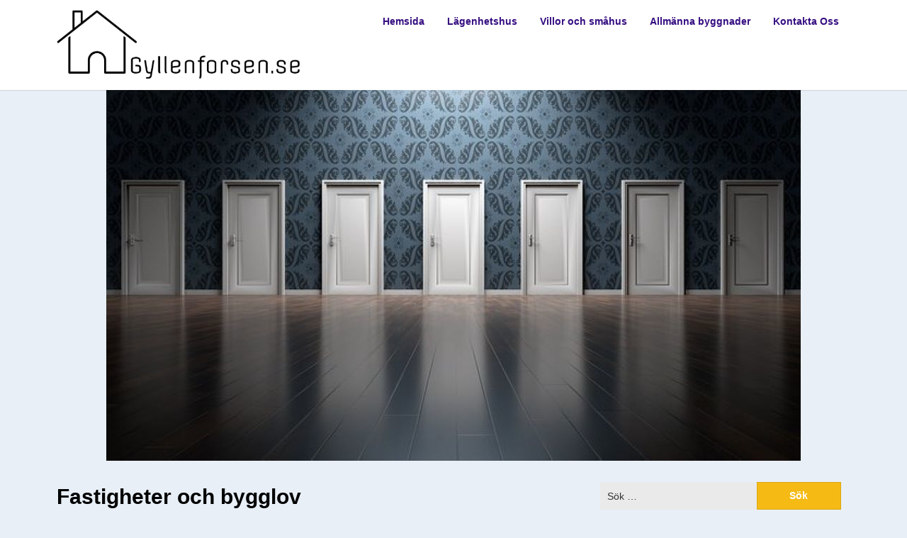

--- FILE ---
content_type: text/html; charset=UTF-8
request_url: https://gyllenforsen.se/fastigheter-och-bygglov/
body_size: 11258
content:
<!doctype html>
<html lang="sv-SE">
<head>
	<meta charset="UTF-8">
	<meta name="viewport" content="width=device-width, initial-scale=1">
	<link rel="profile" href="http://gmpg.org/xfn/11">

	<title>Fastigheter och bygglov &#8211; Gyllenforsen.se</title>
<meta name='robots' content='max-image-preview:large' />
	<style>img:is([sizes="auto" i], [sizes^="auto," i]) { contain-intrinsic-size: 3000px 1500px }</style>
	<link rel='dns-prefetch' href='//fonts.googleapis.com' />
<link rel="alternate" type="application/rss+xml" title="Gyllenforsen.se &raquo; Webbflöde" href="https://gyllenforsen.se/feed/" />
<script type="text/javascript">
/* <![CDATA[ */
window._wpemojiSettings = {"baseUrl":"https:\/\/s.w.org\/images\/core\/emoji\/15.0.3\/72x72\/","ext":".png","svgUrl":"https:\/\/s.w.org\/images\/core\/emoji\/15.0.3\/svg\/","svgExt":".svg","source":{"concatemoji":"https:\/\/gyllenforsen.se\/wp-includes\/js\/wp-emoji-release.min.js?ver=6.7.4"}};
/*! This file is auto-generated */
!function(i,n){var o,s,e;function c(e){try{var t={supportTests:e,timestamp:(new Date).valueOf()};sessionStorage.setItem(o,JSON.stringify(t))}catch(e){}}function p(e,t,n){e.clearRect(0,0,e.canvas.width,e.canvas.height),e.fillText(t,0,0);var t=new Uint32Array(e.getImageData(0,0,e.canvas.width,e.canvas.height).data),r=(e.clearRect(0,0,e.canvas.width,e.canvas.height),e.fillText(n,0,0),new Uint32Array(e.getImageData(0,0,e.canvas.width,e.canvas.height).data));return t.every(function(e,t){return e===r[t]})}function u(e,t,n){switch(t){case"flag":return n(e,"\ud83c\udff3\ufe0f\u200d\u26a7\ufe0f","\ud83c\udff3\ufe0f\u200b\u26a7\ufe0f")?!1:!n(e,"\ud83c\uddfa\ud83c\uddf3","\ud83c\uddfa\u200b\ud83c\uddf3")&&!n(e,"\ud83c\udff4\udb40\udc67\udb40\udc62\udb40\udc65\udb40\udc6e\udb40\udc67\udb40\udc7f","\ud83c\udff4\u200b\udb40\udc67\u200b\udb40\udc62\u200b\udb40\udc65\u200b\udb40\udc6e\u200b\udb40\udc67\u200b\udb40\udc7f");case"emoji":return!n(e,"\ud83d\udc26\u200d\u2b1b","\ud83d\udc26\u200b\u2b1b")}return!1}function f(e,t,n){var r="undefined"!=typeof WorkerGlobalScope&&self instanceof WorkerGlobalScope?new OffscreenCanvas(300,150):i.createElement("canvas"),a=r.getContext("2d",{willReadFrequently:!0}),o=(a.textBaseline="top",a.font="600 32px Arial",{});return e.forEach(function(e){o[e]=t(a,e,n)}),o}function t(e){var t=i.createElement("script");t.src=e,t.defer=!0,i.head.appendChild(t)}"undefined"!=typeof Promise&&(o="wpEmojiSettingsSupports",s=["flag","emoji"],n.supports={everything:!0,everythingExceptFlag:!0},e=new Promise(function(e){i.addEventListener("DOMContentLoaded",e,{once:!0})}),new Promise(function(t){var n=function(){try{var e=JSON.parse(sessionStorage.getItem(o));if("object"==typeof e&&"number"==typeof e.timestamp&&(new Date).valueOf()<e.timestamp+604800&&"object"==typeof e.supportTests)return e.supportTests}catch(e){}return null}();if(!n){if("undefined"!=typeof Worker&&"undefined"!=typeof OffscreenCanvas&&"undefined"!=typeof URL&&URL.createObjectURL&&"undefined"!=typeof Blob)try{var e="postMessage("+f.toString()+"("+[JSON.stringify(s),u.toString(),p.toString()].join(",")+"));",r=new Blob([e],{type:"text/javascript"}),a=new Worker(URL.createObjectURL(r),{name:"wpTestEmojiSupports"});return void(a.onmessage=function(e){c(n=e.data),a.terminate(),t(n)})}catch(e){}c(n=f(s,u,p))}t(n)}).then(function(e){for(var t in e)n.supports[t]=e[t],n.supports.everything=n.supports.everything&&n.supports[t],"flag"!==t&&(n.supports.everythingExceptFlag=n.supports.everythingExceptFlag&&n.supports[t]);n.supports.everythingExceptFlag=n.supports.everythingExceptFlag&&!n.supports.flag,n.DOMReady=!1,n.readyCallback=function(){n.DOMReady=!0}}).then(function(){return e}).then(function(){var e;n.supports.everything||(n.readyCallback(),(e=n.source||{}).concatemoji?t(e.concatemoji):e.wpemoji&&e.twemoji&&(t(e.twemoji),t(e.wpemoji)))}))}((window,document),window._wpemojiSettings);
/* ]]> */
</script>
<style id='wp-emoji-styles-inline-css' type='text/css'>

	img.wp-smiley, img.emoji {
		display: inline !important;
		border: none !important;
		box-shadow: none !important;
		height: 1em !important;
		width: 1em !important;
		margin: 0 0.07em !important;
		vertical-align: -0.1em !important;
		background: none !important;
		padding: 0 !important;
	}
</style>
<link rel='stylesheet' id='wp-block-library-css' href='https://gyllenforsen.se/wp-includes/css/dist/block-library/style.min.css?ver=6.7.4' type='text/css' media='all' />
<style id='classic-theme-styles-inline-css' type='text/css'>
/*! This file is auto-generated */
.wp-block-button__link{color:#fff;background-color:#32373c;border-radius:9999px;box-shadow:none;text-decoration:none;padding:calc(.667em + 2px) calc(1.333em + 2px);font-size:1.125em}.wp-block-file__button{background:#32373c;color:#fff;text-decoration:none}
</style>
<style id='global-styles-inline-css' type='text/css'>
:root{--wp--preset--aspect-ratio--square: 1;--wp--preset--aspect-ratio--4-3: 4/3;--wp--preset--aspect-ratio--3-4: 3/4;--wp--preset--aspect-ratio--3-2: 3/2;--wp--preset--aspect-ratio--2-3: 2/3;--wp--preset--aspect-ratio--16-9: 16/9;--wp--preset--aspect-ratio--9-16: 9/16;--wp--preset--color--black: #000000;--wp--preset--color--cyan-bluish-gray: #abb8c3;--wp--preset--color--white: #ffffff;--wp--preset--color--pale-pink: #f78da7;--wp--preset--color--vivid-red: #cf2e2e;--wp--preset--color--luminous-vivid-orange: #ff6900;--wp--preset--color--luminous-vivid-amber: #fcb900;--wp--preset--color--light-green-cyan: #7bdcb5;--wp--preset--color--vivid-green-cyan: #00d084;--wp--preset--color--pale-cyan-blue: #8ed1fc;--wp--preset--color--vivid-cyan-blue: #0693e3;--wp--preset--color--vivid-purple: #9b51e0;--wp--preset--gradient--vivid-cyan-blue-to-vivid-purple: linear-gradient(135deg,rgba(6,147,227,1) 0%,rgb(155,81,224) 100%);--wp--preset--gradient--light-green-cyan-to-vivid-green-cyan: linear-gradient(135deg,rgb(122,220,180) 0%,rgb(0,208,130) 100%);--wp--preset--gradient--luminous-vivid-amber-to-luminous-vivid-orange: linear-gradient(135deg,rgba(252,185,0,1) 0%,rgba(255,105,0,1) 100%);--wp--preset--gradient--luminous-vivid-orange-to-vivid-red: linear-gradient(135deg,rgba(255,105,0,1) 0%,rgb(207,46,46) 100%);--wp--preset--gradient--very-light-gray-to-cyan-bluish-gray: linear-gradient(135deg,rgb(238,238,238) 0%,rgb(169,184,195) 100%);--wp--preset--gradient--cool-to-warm-spectrum: linear-gradient(135deg,rgb(74,234,220) 0%,rgb(151,120,209) 20%,rgb(207,42,186) 40%,rgb(238,44,130) 60%,rgb(251,105,98) 80%,rgb(254,248,76) 100%);--wp--preset--gradient--blush-light-purple: linear-gradient(135deg,rgb(255,206,236) 0%,rgb(152,150,240) 100%);--wp--preset--gradient--blush-bordeaux: linear-gradient(135deg,rgb(254,205,165) 0%,rgb(254,45,45) 50%,rgb(107,0,62) 100%);--wp--preset--gradient--luminous-dusk: linear-gradient(135deg,rgb(255,203,112) 0%,rgb(199,81,192) 50%,rgb(65,88,208) 100%);--wp--preset--gradient--pale-ocean: linear-gradient(135deg,rgb(255,245,203) 0%,rgb(182,227,212) 50%,rgb(51,167,181) 100%);--wp--preset--gradient--electric-grass: linear-gradient(135deg,rgb(202,248,128) 0%,rgb(113,206,126) 100%);--wp--preset--gradient--midnight: linear-gradient(135deg,rgb(2,3,129) 0%,rgb(40,116,252) 100%);--wp--preset--font-size--small: 13px;--wp--preset--font-size--medium: 20px;--wp--preset--font-size--large: 36px;--wp--preset--font-size--x-large: 42px;--wp--preset--spacing--20: 0.44rem;--wp--preset--spacing--30: 0.67rem;--wp--preset--spacing--40: 1rem;--wp--preset--spacing--50: 1.5rem;--wp--preset--spacing--60: 2.25rem;--wp--preset--spacing--70: 3.38rem;--wp--preset--spacing--80: 5.06rem;--wp--preset--shadow--natural: 6px 6px 9px rgba(0, 0, 0, 0.2);--wp--preset--shadow--deep: 12px 12px 50px rgba(0, 0, 0, 0.4);--wp--preset--shadow--sharp: 6px 6px 0px rgba(0, 0, 0, 0.2);--wp--preset--shadow--outlined: 6px 6px 0px -3px rgba(255, 255, 255, 1), 6px 6px rgba(0, 0, 0, 1);--wp--preset--shadow--crisp: 6px 6px 0px rgba(0, 0, 0, 1);}:where(.is-layout-flex){gap: 0.5em;}:where(.is-layout-grid){gap: 0.5em;}body .is-layout-flex{display: flex;}.is-layout-flex{flex-wrap: wrap;align-items: center;}.is-layout-flex > :is(*, div){margin: 0;}body .is-layout-grid{display: grid;}.is-layout-grid > :is(*, div){margin: 0;}:where(.wp-block-columns.is-layout-flex){gap: 2em;}:where(.wp-block-columns.is-layout-grid){gap: 2em;}:where(.wp-block-post-template.is-layout-flex){gap: 1.25em;}:where(.wp-block-post-template.is-layout-grid){gap: 1.25em;}.has-black-color{color: var(--wp--preset--color--black) !important;}.has-cyan-bluish-gray-color{color: var(--wp--preset--color--cyan-bluish-gray) !important;}.has-white-color{color: var(--wp--preset--color--white) !important;}.has-pale-pink-color{color: var(--wp--preset--color--pale-pink) !important;}.has-vivid-red-color{color: var(--wp--preset--color--vivid-red) !important;}.has-luminous-vivid-orange-color{color: var(--wp--preset--color--luminous-vivid-orange) !important;}.has-luminous-vivid-amber-color{color: var(--wp--preset--color--luminous-vivid-amber) !important;}.has-light-green-cyan-color{color: var(--wp--preset--color--light-green-cyan) !important;}.has-vivid-green-cyan-color{color: var(--wp--preset--color--vivid-green-cyan) !important;}.has-pale-cyan-blue-color{color: var(--wp--preset--color--pale-cyan-blue) !important;}.has-vivid-cyan-blue-color{color: var(--wp--preset--color--vivid-cyan-blue) !important;}.has-vivid-purple-color{color: var(--wp--preset--color--vivid-purple) !important;}.has-black-background-color{background-color: var(--wp--preset--color--black) !important;}.has-cyan-bluish-gray-background-color{background-color: var(--wp--preset--color--cyan-bluish-gray) !important;}.has-white-background-color{background-color: var(--wp--preset--color--white) !important;}.has-pale-pink-background-color{background-color: var(--wp--preset--color--pale-pink) !important;}.has-vivid-red-background-color{background-color: var(--wp--preset--color--vivid-red) !important;}.has-luminous-vivid-orange-background-color{background-color: var(--wp--preset--color--luminous-vivid-orange) !important;}.has-luminous-vivid-amber-background-color{background-color: var(--wp--preset--color--luminous-vivid-amber) !important;}.has-light-green-cyan-background-color{background-color: var(--wp--preset--color--light-green-cyan) !important;}.has-vivid-green-cyan-background-color{background-color: var(--wp--preset--color--vivid-green-cyan) !important;}.has-pale-cyan-blue-background-color{background-color: var(--wp--preset--color--pale-cyan-blue) !important;}.has-vivid-cyan-blue-background-color{background-color: var(--wp--preset--color--vivid-cyan-blue) !important;}.has-vivid-purple-background-color{background-color: var(--wp--preset--color--vivid-purple) !important;}.has-black-border-color{border-color: var(--wp--preset--color--black) !important;}.has-cyan-bluish-gray-border-color{border-color: var(--wp--preset--color--cyan-bluish-gray) !important;}.has-white-border-color{border-color: var(--wp--preset--color--white) !important;}.has-pale-pink-border-color{border-color: var(--wp--preset--color--pale-pink) !important;}.has-vivid-red-border-color{border-color: var(--wp--preset--color--vivid-red) !important;}.has-luminous-vivid-orange-border-color{border-color: var(--wp--preset--color--luminous-vivid-orange) !important;}.has-luminous-vivid-amber-border-color{border-color: var(--wp--preset--color--luminous-vivid-amber) !important;}.has-light-green-cyan-border-color{border-color: var(--wp--preset--color--light-green-cyan) !important;}.has-vivid-green-cyan-border-color{border-color: var(--wp--preset--color--vivid-green-cyan) !important;}.has-pale-cyan-blue-border-color{border-color: var(--wp--preset--color--pale-cyan-blue) !important;}.has-vivid-cyan-blue-border-color{border-color: var(--wp--preset--color--vivid-cyan-blue) !important;}.has-vivid-purple-border-color{border-color: var(--wp--preset--color--vivid-purple) !important;}.has-vivid-cyan-blue-to-vivid-purple-gradient-background{background: var(--wp--preset--gradient--vivid-cyan-blue-to-vivid-purple) !important;}.has-light-green-cyan-to-vivid-green-cyan-gradient-background{background: var(--wp--preset--gradient--light-green-cyan-to-vivid-green-cyan) !important;}.has-luminous-vivid-amber-to-luminous-vivid-orange-gradient-background{background: var(--wp--preset--gradient--luminous-vivid-amber-to-luminous-vivid-orange) !important;}.has-luminous-vivid-orange-to-vivid-red-gradient-background{background: var(--wp--preset--gradient--luminous-vivid-orange-to-vivid-red) !important;}.has-very-light-gray-to-cyan-bluish-gray-gradient-background{background: var(--wp--preset--gradient--very-light-gray-to-cyan-bluish-gray) !important;}.has-cool-to-warm-spectrum-gradient-background{background: var(--wp--preset--gradient--cool-to-warm-spectrum) !important;}.has-blush-light-purple-gradient-background{background: var(--wp--preset--gradient--blush-light-purple) !important;}.has-blush-bordeaux-gradient-background{background: var(--wp--preset--gradient--blush-bordeaux) !important;}.has-luminous-dusk-gradient-background{background: var(--wp--preset--gradient--luminous-dusk) !important;}.has-pale-ocean-gradient-background{background: var(--wp--preset--gradient--pale-ocean) !important;}.has-electric-grass-gradient-background{background: var(--wp--preset--gradient--electric-grass) !important;}.has-midnight-gradient-background{background: var(--wp--preset--gradient--midnight) !important;}.has-small-font-size{font-size: var(--wp--preset--font-size--small) !important;}.has-medium-font-size{font-size: var(--wp--preset--font-size--medium) !important;}.has-large-font-size{font-size: var(--wp--preset--font-size--large) !important;}.has-x-large-font-size{font-size: var(--wp--preset--font-size--x-large) !important;}
:where(.wp-block-post-template.is-layout-flex){gap: 1.25em;}:where(.wp-block-post-template.is-layout-grid){gap: 1.25em;}
:where(.wp-block-columns.is-layout-flex){gap: 2em;}:where(.wp-block-columns.is-layout-grid){gap: 2em;}
:root :where(.wp-block-pullquote){font-size: 1.5em;line-height: 1.6;}
</style>
<link rel='stylesheet' id='contact-form-7-css' href='https://gyllenforsen.se/wp-content/plugins/contact-form-7/includes/css/styles.css?ver=5.0.1' type='text/css' media='all' />
<link rel='stylesheet' id='gabfire-widget-css-css' href='https://gyllenforsen.se/wp-content/plugins/gabfire-widget-pack/css/style.css?ver=6.7.4' type='text/css' media='all' />
<link rel='stylesheet' id='pfw-main-style-css' href='https://gyllenforsen.se/wp-content/plugins/podamibe-facebook-feed-widget/assets/pfw-style.css?ver=6.7.4' type='text/css' media='all' />
<link rel='stylesheet' id='pfw-font-awesome-css' href='https://gyllenforsen.se/wp-content/plugins/podamibe-facebook-feed-widget/assets/font-awesome.min.css?ver=6.7.4' type='text/css' media='all' />
<link rel='stylesheet' id='cf7-style-frontend-style-css' href='https://gyllenforsen.se/wp-content/plugins/contact-form-7-style/css/frontend.css?ver=3.1.7' type='text/css' media='all' />
<link rel='stylesheet' id='cf7-style-responsive-style-css' href='https://gyllenforsen.se/wp-content/plugins/contact-form-7-style/css/responsive.css?ver=3.1.7' type='text/css' media='all' />
<link rel='stylesheet' id='writers-blogily-owl-slider-default-css' href='https://gyllenforsen.se/wp-content/themes/writers-blogily/css/owl.carousel.min.css?ver=6.7.4' type='text/css' media='all' />
<link rel='stylesheet' id='writers-blogily-owl-slider-theme-css' href='https://gyllenforsen.se/wp-content/themes/writers-blogily/css/owl.theme.default.css?ver=6.7.4' type='text/css' media='all' />
<link rel='stylesheet' id='font-awesome-css' href='https://gyllenforsen.se/wp-content/themes/writers-blogily/css/font-awesome.min.css?ver=6.7.4' type='text/css' media='all' />
<link rel='stylesheet' id='writers-blogily-foundation-css' href='https://gyllenforsen.se/wp-content/themes/writers-blogily/css/foundation.css?ver=6.7.4' type='text/css' media='all' />
<link rel='stylesheet' id='writers-blogily-font-css' href='https://fonts.googleapis.com/css?family=Saira+Semi+Condensed%3A400%2C700&#038;ver=6.7.4' type='text/css' media='all' />
<link rel='stylesheet' id='writers-blogily-dashicons-css' href='https://gyllenforsen.se/wp-includes/css/dashicons.css?ver=6.7.4' type='text/css' media='all' />
<link rel='stylesheet' id='writers-blogily-style-css' href='https://gyllenforsen.se/wp-content/themes/writers-blogily/style.css?ver=6.7.4' type='text/css' media='all' />
<link rel='stylesheet' id='writers-blogily-google-fonts-css' href='http://fonts.googleapis.com/css?family=Open+Sans%3A300%2C400%2C600%2C700%7CMerriweather%3A700%2C400%2C700i&#038;ver=6.7.4' type='text/css' media='all' />
<script type="text/javascript" src="https://gyllenforsen.se/wp-includes/js/jquery/jquery.min.js?ver=3.7.1" id="jquery-core-js"></script>
<script type="text/javascript" src="https://gyllenforsen.se/wp-includes/js/jquery/jquery-migrate.min.js?ver=3.4.1" id="jquery-migrate-js"></script>
<link rel="https://api.w.org/" href="https://gyllenforsen.se/wp-json/" /><link rel="alternate" title="JSON" type="application/json" href="https://gyllenforsen.se/wp-json/wp/v2/posts/142" /><link rel="EditURI" type="application/rsd+xml" title="RSD" href="https://gyllenforsen.se/xmlrpc.php?rsd" />
<meta name="generator" content="WordPress 6.7.4" />
<link rel="canonical" href="https://gyllenforsen.se/fastigheter-och-bygglov/" />
<link rel='shortlink' href='https://gyllenforsen.se/?p=142' />
<link rel="alternate" title="oEmbed (JSON)" type="application/json+oembed" href="https://gyllenforsen.se/wp-json/oembed/1.0/embed?url=https%3A%2F%2Fgyllenforsen.se%2Ffastigheter-och-bygglov%2F" />

		<style type="text/css">
		/* Navigation */
		.main-navigation a, #site-navigation span.dashicons.dashicons-menu:before, .iot-menu-left-ul a { color: #360e82; }
		.navigation-wrapper, .main-navigation ul ul, #iot-menu-left{ background: #ffffff; }
				

		/* Global */
		.single .content-area a, .page .content-area a { color: ; }
		.page .content-area a.button, .single .page .content-area a.button {color:#fff;}
		a.button,a.button:hover,a.button:active,a.button:focus, button, input[type="button"], input[type="reset"], input[type="submit"] { background: ; }
		.tags-links a, .cat-links a{ border-color: ; }
		.single main article .entry-meta *, .single main article .entry-meta, .archive main article .entry-meta *, .comments-area .comment-metadata time{ color: ; }
		.single .content-area h1, .single .content-area h2, .single .content-area h3, .single .content-area h4, .single .content-area h5, .single .content-area h6, .page .content-area h1, .page .content-area h2, .page .content-area h3, .page .content-area h4, .page .content-area h5, .page .content-area h6, .page .content-area th, .single .content-area th, .blog.related-posts main article h4 a, .single b.fn, .page b.fn, .error404 h1, .search-results h1.page-title, .search-no-results h1.page-title, .archive h1.page-title{ color: ; }
		.comment-respond p.comment-notes, .comment-respond label, .page .site-content .entry-content cite, .comment-content *, .about-the-author, .page code, .page kbd, .page tt, .page var, .page .site-content .entry-content, .page .site-content .entry-content p, .page .site-content .entry-content li, .page .site-content .entry-content div, .comment-respond p.comment-notes, .comment-respond label, .single .site-content .entry-content cite, .comment-content *, .about-the-author, .single code, .single kbd, .single tt, .single var, .single .site-content .entry-content, .single .site-content .entry-content p, .single .site-content .entry-content li, .single .site-content .entry-content div, .error404 p, .search-no-results p { color: ; }
		.page .entry-content blockquote, .single .entry-content blockquote, .comment-content blockquote { border-color: ; }
		.error-404 input.search-field, .about-the-author, .comments-title, .related-posts h3, .comment-reply-title{ border-color: ; }

		
		
		/* Blog Feed */
		body.custom-background.blog, body.blog, body.custom-background.archive, body.archive, body.custom-background.search-results, body.search-results{ background-color: ; }
		.blog main article, .search-results main article, .archive main article{ background-color: ; }
		.blog main article h2 a, .search-results main article h2 a, .archive main article h2 a{ color: ; }
		.blog main article .entry-meta, .archive main article .entry-meta, .search-results main article .entry-meta{ color: ; }
		.blog main article p, .search-results main article p, .archive main article p { color: ; }
		.nav-links span, .nav-links a, .pagination .current, .nav-links span:hover, .nav-links a:hover, .pagination .current:hover { background: ; }
		.nav-links span, .nav-links a, .pagination .current, .nav-links span:hover, .nav-links a:hover, .pagination .current:hover{ color: ; }

		


		</style>
		
<style class='cf7-style' media='screen' type='text/css'>

</style>
		<style type="text/css">
				.site-title,
		.site-description,
		.logo-container {
			position: absolute;
			clip: rect(1px, 1px, 1px, 1px);
		}
				</style>
		<style type="text/css" id="custom-background-css">
body.custom-background { background-color: #e8eff7; }
</style>
	<link rel="icon" href="https://gyllenforsen.se/wp-content/uploads/sites/153/2018/11/cropped-LogoMakr_0sg72E-32x32.png" sizes="32x32" />
<link rel="icon" href="https://gyllenforsen.se/wp-content/uploads/sites/153/2018/11/cropped-LogoMakr_0sg72E-192x192.png" sizes="192x192" />
<link rel="apple-touch-icon" href="https://gyllenforsen.se/wp-content/uploads/sites/153/2018/11/cropped-LogoMakr_0sg72E-180x180.png" />
<meta name="msapplication-TileImage" content="https://gyllenforsen.se/wp-content/uploads/sites/153/2018/11/cropped-LogoMakr_0sg72E-270x270.png" />
		<style type="text/css" id="wp-custom-css">
			.site-info, .about-the-author {
	display: none;
}
.entry-content img {
	max-width: 290px;
}		</style>
		</head>

<body class="post-template-default single single-post postid-142 single-format-standard custom-background wp-custom-logo">
	<div class="navigation-wrapper">
		
		<div class="site grid-container">
			<header id="masthead" class="site-header grid-x grid-padding-x">
				<div class="site-branding large-4 medium-10 small-9 cell">
					<a href="https://gyllenforsen.se/" class="custom-logo-link" rel="home"><img width="553" height="157" src="https://gyllenforsen.se/wp-content/uploads/sites/153/2018/11/cropped-LogoMakr_9BuOOJ.png" class="custom-logo" alt="Gyllenforsen.se" decoding="async" fetchpriority="high" srcset="https://gyllenforsen.se/wp-content/uploads/sites/153/2018/11/cropped-LogoMakr_9BuOOJ.png 553w, https://gyllenforsen.se/wp-content/uploads/sites/153/2018/11/cropped-LogoMakr_9BuOOJ-300x85.png 300w" sizes="(max-width: 553px) 100vw, 553px" /></a>						<div class="logo-container">
							<h2 class="site-title"><a href="https://gyllenforsen.se/" rel="home">Gyllenforsen.se</a></h2>
												</div>	
				</div><!-- .site-branding -->

				<nav id="site-navigation" class="main-navigation large-8 medium-2 small-3 cell">

					<div class="menu-menu-container"><ul id="primary-menu" class="menu"><li id="menu-item-97" class="menu-item menu-item-type-custom menu-item-object-custom menu-item-home menu-item-97"><a href="http://gyllenforsen.se/">Hemsida</a></li>
<li id="menu-item-98" class="menu-item menu-item-type-taxonomy menu-item-object-category current-post-ancestor current-menu-parent current-post-parent menu-item-98"><a href="https://gyllenforsen.se/category/lagenhetshus/">Lägenhetshus</a></li>
<li id="menu-item-99" class="menu-item menu-item-type-taxonomy menu-item-object-category menu-item-99"><a href="https://gyllenforsen.se/category/villor-och-smahus/">Villor och småhus</a></li>
<li id="menu-item-100" class="menu-item menu-item-type-taxonomy menu-item-object-category menu-item-100"><a href="https://gyllenforsen.se/category/allmanna-byggnader/">Allmänna byggnader</a></li>
<li id="menu-item-96" class="menu-item menu-item-type-post_type menu-item-object-page menu-item-96"><a href="https://gyllenforsen.se/kontakta-oss/">Kontakta Oss</a></li>
</ul></div>					</nav><!-- #site-navigation -->
				</header><!-- #masthead -->
			</div>
		</div>
	
		<div id="page" class="site grid-container start-container-head">
			<a class="skip-link screen-reader-text" href="#content">Skip to content</a>
			<div id="content" class="site-content grid-x grid-padding-x">

	<!-- Featured img -->
	</div>
</div>
<div class="post-thumbnail">
	<img width="980" height="523" src="https://gyllenforsen.se/wp-content/uploads/sites/153/2019/05/cTUPp6fjKfV8.jpg" class="attachment-full size-full wp-post-image" alt="" decoding="async" srcset="https://gyllenforsen.se/wp-content/uploads/sites/153/2019/05/cTUPp6fjKfV8.jpg 980w, https://gyllenforsen.se/wp-content/uploads/sites/153/2019/05/cTUPp6fjKfV8-300x160.jpg 300w, https://gyllenforsen.se/wp-content/uploads/sites/153/2019/05/cTUPp6fjKfV8-768x410.jpg 768w" sizes="(max-width: 980px) 100vw, 980px" /></div>
<div id="page" class="site grid-container">
	<div id="content" class="site-content grid-x grid-padding-x">
		<!-- / Featured img -->



<div id="primary" class="content-area large-8 medium-8 small-12 cell">
	<main id="main" class="site-main">

		
<article id="post-142" class="post-142 post type-post status-publish format-standard has-post-thumbnail hentry category-lagenhetshus">
	<header class="entry-header">
		<h1 class="entry-title">Fastigheter och bygglov</h1>		<div class="entry-meta">
			<span class="byline"> by <span class="author vcard"><a class="url fn n" href="https://gyllenforsen.se/author/felix/">felix</a></span></span>			<span class="post-divider"> | </span>
			<span class="posted-on">Posted on <a href="https://gyllenforsen.se/fastigheter-och-bygglov/" rel="bookmark"><time class="entry-date published" datetime="2019-05-07T03:25:24+00:00">maj 7, 2019</time><time class="updated" datetime="2020-04-28T23:53:33+00:00">april 28, 2020</time></a></span>		</div><!-- .entry-meta -->
	</header><!-- .entry-header -->

<div class="entry-content">
	<p>Oavsett vilken typ av fastighet det gäller; lägenhetskomplex, villa eller kanske ett radhus så är själva byggnationen ett omfattande projekt. Det är inte bara att börja spika brädor; tvärtom kräver fastighetsbyggen betydligt mer än så. Bygglov är en av de första delarna som ska bockas av för att byggnationen ska kunna skrida till verket. Men vad är det egentligen som gäller i samband med bygglov och fastigheter? I den här artikeln förklarar vi hur du ansöker om bygglov och när det behövs.</p>
<h2>Vad är en fastighet?</h2>
<p>Innan vi reder ut bygglovsproblematiken kan det vara bra att känna till att begreppet fastighet i teorin inte är det många av oss tror. Det är inte enbart en byggnad utan i själva verket en avgränsad mark på vilken sedan en fastighet finns. Lagen säger att fastighetstillbehör (byggnaden och dess ledningar ovan samt under mark) ingår i en fastighet samt byggnadstillbehör, vilket är den fasta inredningen. I praktiken innebär det att den som äger en fastighet inte bara äger marken utan även byggnadens <a href="https://www.gkdoor.se/sv/products">innerdörrar</a>, köksinredning och så vidare. Den som byter till exklusiva innerdörrar av hög kvalitet i en egenägd bostad gör alltså en fastighetsinvestering. När det kommer till bygglov så omfattar det både mark och byggnaden invändigt samt utvändigt.</p>
<p><img decoding="async" class="alignright" src="http://gyllenforsen.se/wp-content/uploads/sites/153/2019/05/dSOvDYdP8GNL.jpg" width="301" height="188" /></p>
<h2>Det här med bygglov</h2>
<p>Att bygga en fastighet kräver också en hel del administrativa ärenden. Det gäller att ha <a href="https://www.boverket.se/sv/byggande/bygga-nytt-om-eller-till/bygglov/">rätt bygglov</a> till rätt typ av byggnation. Inte sällan måste flera olika bygglov och licenser ansökas i samband med en renovering, ombyggnation eller nybygge. Det kan i vissa fall gå att bygga utan bygglov, men då ska det vara en ändring som inte har stor påverkan för resterande omgivning, byggnation etc. Att sätta upp en mur eller ett plank kan tyckas vara ett &#8221;småjobb&#8221;, men faktum är att även den sortens bygge kräver bygglov.</p>
<p>För att få korrekt information kring vad som gäller är det kommunen där fastigheten är belägen som ska kontaktas. Det är även via kommunen bygglov ansöks och det görs genom att skicka in en ansökningsblankett tillsammans med ritningar, planer och situationsplan. Om det blir beviljat måste bygget sätta igång inom två år. Fastigheten ska vara färdigställd fem år efter att bygglovet beviljades. Varje kommun får själva tolka den svenska plan- och bygglagen, vilket innebär att regler gällande bygglov kan variera mellan kommuner. De generella riktlinjerna är dock desamma och det innebär bland annat att bygglov alltid krävs när byggnaden förändrar utseende.</p>
<p>För att byta innerdörrar i en bostad brukar normalt sett inget bygglov behövas, så länge det rör sig om platser i huset där dörrar redan funnits tidigare. Krävs det ny håltagning i en bärande vägg eller en fastighetsvägg som är av brandhämmat material kan en anmälan till Boverket behövas.</p>
<time class='found-date' style='display: none' datetime='2019-05-07'>2019-05-07</time>	</div><!-- .entry-content -->

	<footer class="entry-footer">
		<span class="cat-links"><a href="https://gyllenforsen.se/category/lagenhetshus/" rel="category tag">Lägenhetshus</a></span>	</footer><!-- .entry-footer -->
</article><!-- #post-142 -->
<div class="about-the-author"><div class="grid-x grid-padding-x"><div class="large-2 medium-3 small-12 cell"><img alt='' src='https://secure.gravatar.com/avatar/?s=100&#038;d=mm&#038;r=g' srcset='https://secure.gravatar.com/avatar/?s=200&#038;d=mm&#038;r=g 2x' class='avatar avatar-100 photo avatar-default' height='100' width='100' decoding='async'/></div><div class="large-10 medium-9 small-12 cell"><h3>About the author</h3></div></div></div><div class="related-posts blog"><div class="postauthor-top"><h3>Related Posts</h3></div><main>					<article class="post excerpt  ">
												<a href="https://gyllenforsen.se/varldens-3-hogst-varderade-fastigheter/" title="Världens 3 högst värderade fastigheter">
							<img width="640" height="360" src="https://gyllenforsen.se/wp-content/uploads/sites/153/2020/03/fEtIeacxnRVw.jpg" class="attachment-large size-large wp-post-image" alt="" decoding="async" loading="lazy" srcset="https://gyllenforsen.se/wp-content/uploads/sites/153/2020/03/fEtIeacxnRVw.jpg 1001w, https://gyllenforsen.se/wp-content/uploads/sites/153/2020/03/fEtIeacxnRVw-300x169.jpg 300w, https://gyllenforsen.se/wp-content/uploads/sites/153/2020/03/fEtIeacxnRVw-768x432.jpg 768w" sizes="auto, (max-width: 640px) 100vw, 640px" />						</a>
										<div class="article-contents">
						<header class="entry-header">
														<div class="entry-meta">
								april 15, 2020							</div>
							<h4 class="entry-title"><a href="https://gyllenforsen.se/varldens-3-hogst-varderade-fastigheter/" rel="bookmark">Världens 3 högst värderade fastigheter</a></h4>											</div>
				</article><!--.post.excerpt-->
													<article class="post excerpt  ">
												<a href="https://gyllenforsen.se/4-tips-for-att-fornya-hemmet-enkelt-och-billigt/" title="4 tips för att förnya hemmet &#8211; enkelt och billigt">
							<img width="500" height="281" src="https://gyllenforsen.se/wp-content/uploads/sites/153/2020/09/fyTIt4cCnQ80.jpg" class="attachment-large size-large wp-post-image" alt="" decoding="async" loading="lazy" srcset="https://gyllenforsen.se/wp-content/uploads/sites/153/2020/09/fyTIt4cCnQ80.jpg 500w, https://gyllenforsen.se/wp-content/uploads/sites/153/2020/09/fyTIt4cCnQ80-300x169.jpg 300w" sizes="auto, (max-width: 500px) 100vw, 500px" />						</a>
										<div class="article-contents">
						<header class="entry-header">
														<div class="entry-meta">
								oktober 10, 2020							</div>
							<h4 class="entry-title"><a href="https://gyllenforsen.se/4-tips-for-att-fornya-hemmet-enkelt-och-billigt/" rel="bookmark">4 tips för att förnya hemmet &#8211; enkelt och billigt</a></h4>											</div>
				</article><!--.post.excerpt-->
													<article class="post excerpt  last">
												<a href="https://gyllenforsen.se/att-bo-i-hyresratt/" title="Att bo i hyresrätt">
							<img width="640" height="480" src="https://gyllenforsen.se/wp-content/uploads/sites/153/2019/01/ccHIYneikBjK-1024x768.jpg" class="attachment-large size-large wp-post-image" alt="" decoding="async" loading="lazy" srcset="https://gyllenforsen.se/wp-content/uploads/sites/153/2019/01/ccHIYneikBjK.jpg 1024w, https://gyllenforsen.se/wp-content/uploads/sites/153/2019/01/ccHIYneikBjK-300x225.jpg 300w, https://gyllenforsen.se/wp-content/uploads/sites/153/2019/01/ccHIYneikBjK-768x576.jpg 768w" sizes="auto, (max-width: 640px) 100vw, 640px" />						</a>
										<div class="article-contents">
						<header class="entry-header">
														<div class="entry-meta">
								januari 15, 2019							</div>
							<h4 class="entry-title"><a href="https://gyllenforsen.se/att-bo-i-hyresratt/" rel="bookmark">Att bo i hyresrätt</a></h4>											</div>
				</article><!--.post.excerpt-->
								</div></main>
					</main><!-- #main -->

					<!-- Start Related Posts -->

					<!-- End Related Posts -->

				</div><!-- #primary -->

				
<aside id="secondary" class="widget-area large-4 medium-4 small-12 cell">
	<section id="search-2" class="widget widget_search"><form role="search" method="get" class="search-form" action="https://gyllenforsen.se/">
				<label>
					<span class="screen-reader-text">Sök efter:</span>
					<input type="search" class="search-field" placeholder="Sök …" value="" name="s" />
				</label>
				<input type="submit" class="search-submit" value="Sök" />
			</form></section>
		<section id="recent-posts-2" class="widget widget_recent_entries">
		<h4 class="widget-title">Senaste inläggen</h4>
		<ul>
											<li>
					<a href="https://gyllenforsen.se/maskinval-vid-renovering-av-aldre-fastigheter/">Maskinval vid renovering av äldre fastigheter</a>
									</li>
											<li>
					<a href="https://gyllenforsen.se/sa-paverkar-energiklassning-vardet-pa-din-fastighet/">Så påverkar energiklassning värdet på din fastighet</a>
									</li>
											<li>
					<a href="https://gyllenforsen.se/fa-rad-att-kopa-en-fastighet/">Få råd att köpa en fastighet</a>
									</li>
											<li>
					<a href="https://gyllenforsen.se/vacker-mursten-i-din-tradgard/">Vacker mursten i din trädgård</a>
									</li>
											<li>
					<a href="https://gyllenforsen.se/tips-nar-du-ska-kopa-hus/">Tips när du ska köpa hus</a>
									</li>
					</ul>

		</section><section id="media_video-2" class="widget widget_media_video"><h4 class="widget-title">Köpa ett hus Vs Investera i lägenheter</h4><div style="width:100%;" class="wp-video"><!--[if lt IE 9]><script>document.createElement('video');</script><![endif]-->
<video class="wp-video-shortcode" id="video-142-1" preload="metadata" controls="controls"><source type="video/youtube" src="https://www.youtube.com/watch?v=q_EP3BZha8I&#038;_=1" /><a href="https://www.youtube.com/watch?v=q_EP3BZha8I">https://www.youtube.com/watch?v=q_EP3BZha8I</a></video></div></section></aside><!-- #secondary -->

</div><!-- #content -->
</div>

<div class="footer-container">
	<div id="page" class="site grid-container">
		<footer id="colophon" class="site-footer">
						<div class="footer-widgets-container">
				<div class="footer-widget-three">

										<div class="footer-column">
						
		<section id="recent-posts-4" class="widget widget_recent_entries">
		<h4 class="widget-title">Senaste inläggen</h4>
		<ul>
											<li>
					<a href="https://gyllenforsen.se/maskinval-vid-renovering-av-aldre-fastigheter/">Maskinval vid renovering av äldre fastigheter</a>
									</li>
											<li>
					<a href="https://gyllenforsen.se/sa-paverkar-energiklassning-vardet-pa-din-fastighet/">Så påverkar energiklassning värdet på din fastighet</a>
									</li>
											<li>
					<a href="https://gyllenforsen.se/fa-rad-att-kopa-en-fastighet/">Få råd att köpa en fastighet</a>
									</li>
											<li>
					<a href="https://gyllenforsen.se/vacker-mursten-i-din-tradgard/">Vacker mursten i din trädgård</a>
									</li>
											<li>
					<a href="https://gyllenforsen.se/tips-nar-du-ska-kopa-hus/">Tips när du ska köpa hus</a>
									</li>
					</ul>

		</section>				
					</div>
				
								<div class="footer-column">
					<section id="categories-3" class="widget widget_categories"><h4 class="widget-title">Kategorier</h4>
			<ul>
					<li class="cat-item cat-item-8"><a href="https://gyllenforsen.se/category/allmanna-byggnader/">Allmänna byggnader</a>
</li>
	<li class="cat-item cat-item-6"><a href="https://gyllenforsen.se/category/lagenhetshus/">Lägenhetshus</a>
</li>
	<li class="cat-item cat-item-7"><a href="https://gyllenforsen.se/category/villor-och-smahus/">Villor och småhus</a>
</li>
			</ul>

			</section>				
				</div>
			
						<div class="footer-column">
				<section id="search-4" class="widget widget_search"><form role="search" method="get" class="search-form" action="https://gyllenforsen.se/">
				<label>
					<span class="screen-reader-text">Sök efter:</span>
					<input type="search" class="search-field" placeholder="Sök …" value="" name="s" />
				</label>
				<input type="submit" class="search-submit" value="Sök" />
			</form></section>				
			</div>
		
	</div>
</div>

<div class="site-info">
	Copyright <a href="https://gyllenforsen.se/" rel="home">Gyllenforsen.se</a>. All rights reserved.	<!-- Delete below lines to remove copyright from footer -->
	<span class="footer-info-right">
		 | Theme by <a href="https://superbthemes.com/"> SuperbThemes</a>
	</span>
	<!-- Delete above lines to remove copyright from footer -->

	<span class="footer-menu">
		<div class="menu-menu-container"><ul id="footer-menu" class="menu"><li class="menu-item menu-item-type-custom menu-item-object-custom menu-item-home menu-item-97"><a href="http://gyllenforsen.se/">Hemsida</a></li>
<li class="menu-item menu-item-type-taxonomy menu-item-object-category current-post-ancestor current-menu-parent current-post-parent menu-item-98"><a href="https://gyllenforsen.se/category/lagenhetshus/">Lägenhetshus</a></li>
<li class="menu-item menu-item-type-taxonomy menu-item-object-category menu-item-99"><a href="https://gyllenforsen.se/category/villor-och-smahus/">Villor och småhus</a></li>
<li class="menu-item menu-item-type-taxonomy menu-item-object-category menu-item-100"><a href="https://gyllenforsen.se/category/allmanna-byggnader/">Allmänna byggnader</a></li>
<li class="menu-item menu-item-type-post_type menu-item-object-page menu-item-96"><a href="https://gyllenforsen.se/kontakta-oss/">Kontakta Oss</a></li>
</ul></div>	</span>
</div><!-- .site-info -->
</footer><!-- #colophon -->
</div>
</div>
<link rel='stylesheet' id='mediaelement-css' href='https://gyllenforsen.se/wp-includes/js/mediaelement/mediaelementplayer-legacy.min.css?ver=4.2.17' type='text/css' media='all' />
<link rel='stylesheet' id='wp-mediaelement-css' href='https://gyllenforsen.se/wp-includes/js/mediaelement/wp-mediaelement.min.css?ver=6.7.4' type='text/css' media='all' />
<script type="text/javascript" id="contact-form-7-js-extra">
/* <![CDATA[ */
var wpcf7 = {"apiSettings":{"root":"https:\/\/gyllenforsen.se\/wp-json\/contact-form-7\/v1","namespace":"contact-form-7\/v1"},"recaptcha":{"messages":{"empty":"Bekr\u00e4fta att du inte \u00e4r en robot."}}};
/* ]]> */
</script>
<script type="text/javascript" src="https://gyllenforsen.se/wp-content/plugins/contact-form-7/includes/js/scripts.js?ver=5.0.1" id="contact-form-7-js"></script>
<script type="text/javascript" src="https://gyllenforsen.se/wp-content/plugins/contact-form-7-style/js/frontend-min.js?ver=3.1.7" id="cf7-style-frontend-script-js"></script>
<script type="text/javascript" src="https://gyllenforsen.se/wp-content/themes/writers-blogily/js/navigation.js?ver=20151215" id="writers-blogily-navigation-js"></script>
<script type="text/javascript" src="https://gyllenforsen.se/wp-content/themes/writers-blogily/js/skip-link-focus-fix.js?ver=20151215" id="writers-blogily-skip-link-focus-fix-js"></script>
<script type="text/javascript" src="https://gyllenforsen.se/wp-content/themes/writers-blogily/js/vendor/foundation.js?ver=6" id="writers-blogily-foundation-js-jquery-js"></script>
<script type="text/javascript" src="https://gyllenforsen.se/wp-content/themes/writers-blogily/js/custom.js?ver=1.0.0" id="writers-blogily-custom-js-jquery-js"></script>
<script type="text/javascript" src="https://gyllenforsen.se/wp-content/themes/writers-blogily/js/owl.carousel.min.js?ver=1.0.0" id="writers-blogily-owl-slider-js-jquery-js"></script>
<script type="text/javascript" id="mediaelement-core-js-before">
/* <![CDATA[ */
var mejsL10n = {"language":"sv","strings":{"mejs.download-file":"Ladda ner fil","mejs.install-flash":"Din webbl\u00e4sare har ingen Flash-spelare aktiverad eller installerad. Aktivera ditt till\u00e4gg f\u00f6r Flash eller h\u00e4mta senaste versionen p\u00e5 https:\/\/get.adobe.com\/flashplayer\/","mejs.fullscreen":"Fullsk\u00e4rm","mejs.play":"Spela upp","mejs.pause":"Paus","mejs.time-slider":"S\u00f6kare","mejs.time-help-text":"Anv\u00e4nd v\u00e4nster\/h\u00f6ger-piltangenter f\u00f6r att hoppa en sekund, upp\/ner-piltangenter f\u00f6r att hoppa tio sekunder.","mejs.live-broadcast":"Direkts\u00e4ndning","mejs.volume-help-text":"Anv\u00e4nd upp\/ner-piltangenterna f\u00f6r att h\u00f6ja eller s\u00e4nka volymen.","mejs.unmute":"S\u00e4tt p\u00e5 ljud","mejs.mute":"Ljud av","mejs.volume-slider":"Volymkontroll","mejs.video-player":"Videospelare","mejs.audio-player":"Ljudspelare","mejs.captions-subtitles":"Textning","mejs.captions-chapters":"Kapitel","mejs.none":"Inget","mejs.afrikaans":"Afrikaans","mejs.albanian":"Albanska","mejs.arabic":"Arabiska","mejs.belarusian":"Vitryska","mejs.bulgarian":"Bulgariska","mejs.catalan":"Katalanska","mejs.chinese":"Kinesiska","mejs.chinese-simplified":"Kinesiska (f\u00f6renklad)","mejs.chinese-traditional":"Kinesiska (traditionell)","mejs.croatian":"Kroatiska","mejs.czech":"Tjeckiska","mejs.danish":"Danska","mejs.dutch":"Nederl\u00e4ndska","mejs.english":"Engelska","mejs.estonian":"Estniska","mejs.filipino":"Filippinska","mejs.finnish":"Finska","mejs.french":"Franska","mejs.galician":"Galiciska","mejs.german":"Tyska","mejs.greek":"Grekiska","mejs.haitian-creole":"Haitisk kreol","mejs.hebrew":"Hebreiska","mejs.hindi":"Hindi","mejs.hungarian":"Ungerska","mejs.icelandic":"Isl\u00e4ndska","mejs.indonesian":"Indonesiska","mejs.irish":"Iriska","mejs.italian":"Italienska","mejs.japanese":"Japanska","mejs.korean":"Koreanska","mejs.latvian":"Lettiska","mejs.lithuanian":"Litauiska","mejs.macedonian":"Makedonska","mejs.malay":"Malajiska","mejs.maltese":"Maltesiska","mejs.norwegian":"Norska","mejs.persian":"Persiska","mejs.polish":"Polska","mejs.portuguese":"Portugisiska","mejs.romanian":"Rum\u00e4nska","mejs.russian":"Ryska","mejs.serbian":"Serbiska","mejs.slovak":"Slovakiska","mejs.slovenian":"Slovenska","mejs.spanish":"Spanska","mejs.swahili":"Swahili","mejs.swedish":"Svenska","mejs.tagalog":"Tagalog","mejs.thai":"Thail\u00e4ndska","mejs.turkish":"Turkiska","mejs.ukrainian":"Ukrainska","mejs.vietnamese":"Vietnamesiska","mejs.welsh":"Kymriska","mejs.yiddish":"Jiddisch"}};
/* ]]> */
</script>
<script type="text/javascript" src="https://gyllenforsen.se/wp-includes/js/mediaelement/mediaelement-and-player.min.js?ver=4.2.17" id="mediaelement-core-js"></script>
<script type="text/javascript" src="https://gyllenforsen.se/wp-includes/js/mediaelement/mediaelement-migrate.min.js?ver=6.7.4" id="mediaelement-migrate-js"></script>
<script type="text/javascript" id="mediaelement-js-extra">
/* <![CDATA[ */
var _wpmejsSettings = {"pluginPath":"\/wp-includes\/js\/mediaelement\/","classPrefix":"mejs-","stretching":"responsive","audioShortcodeLibrary":"mediaelement","videoShortcodeLibrary":"mediaelement"};
/* ]]> */
</script>
<script type="text/javascript" src="https://gyllenforsen.se/wp-includes/js/mediaelement/wp-mediaelement.min.js?ver=6.7.4" id="wp-mediaelement-js"></script>
<script type="text/javascript" src="https://gyllenforsen.se/wp-includes/js/mediaelement/renderers/vimeo.min.js?ver=4.2.17" id="mediaelement-vimeo-js"></script>
<theme-name style='display: none;'>writers-blogily</theme-name>
</body>